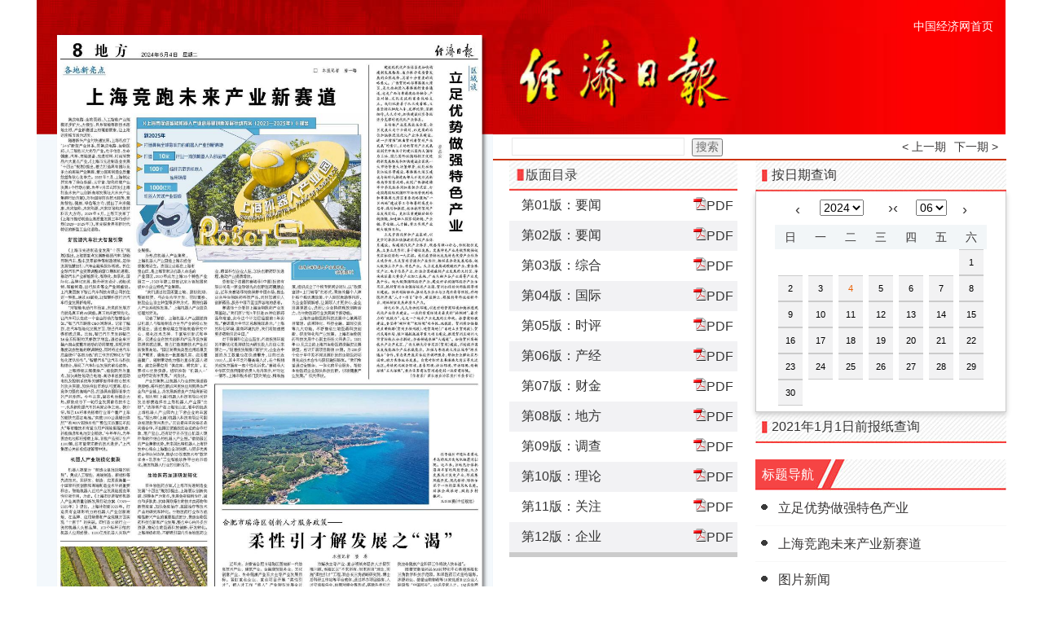

--- FILE ---
content_type: text/html
request_url: http://paper.ce.cn/pc/layout/202406/04/node_08.html
body_size: 24045
content:
<!DOCTYPE html>
<html lang="zh-cn">

<head>
    <meta charset="UTF-8" />
    
        <title>地方</title>

    <meta name="Keywords" content="经济日报多媒体数字报刊" />
    <meta name="Description" content="经济日报多媒体数字报刊" />
    <meta http-equiv="Pragma" content="no-cache" />
    <link rel="stylesheet" type="text/css" href="../../../../../../template_amucsite/freePaper/pc/static/css/reset.css" />
    <link rel="stylesheet" type="text/css" href="../../../../../../template_amucsite/freePaper/pc/static/css/css.css" />
    <link rel="stylesheet" type="text/css" href="../../../../../../template_amucsite/freePaper/pc/static/css/calendar.css" />
    <link rel="stylesheet" type="text/css" href="../../../../../../template_amucsite/freePaper/pc/static/css/myOrder.css" />
    <style>
    	.content {
            margin: 0 auto;
            width: 1190px;
    	}
        .wrap {
            width: auto;
            margin: 0;
        }
        .newspaper-pic {
            margin-right: 0;
            padding-left: 20px;
            padding-top: 33px;
            width: 540px;
            background: url("../../../../../../template_amucsite/freePaper/pc/static/images/cenews_bg1.jpg") 0 0 no-repeat;
            background-size: 100%;
        }
        .preview {
            margin-right: 0;
            width: 521px;
            height: 772px;
            padding-left: 5px;
            padding-top: 10px;
        }
        .paper-right > .clearfix {
            padding-left: 20px;
        }
        .paper-top {
            width: 609px;
            height: 165px;
            color: #fff;
            background: url("../../../../../../template_amucsite/freePaper/pc/static/images/cenews_bg2.jpg") 0 0 no-repeat;
            background-size: 100%;
        }
        .paper-header {
            padding-top: 24px;
            padding-right: 15px;
            color: #fff;
        }
        .paper-header a {
            color: #fff;
        }
        .page {
            padding-right: 22px;
            width: 280px;
        }
        .layout_title {
            background-size: 280px 37px;
        }
        #contentKey {
            width: 210px;
        }
        .logo {
            display: inline-block;
        }
        .up-down a {
            float: left;
        }
        .nav {
            height: 30px;
            border-bottom-color: #C30;
        }
        #goPrePeriod{
            margin-top: 0;
            margin-right: 10px;
        }
        #goNextPeriod {
            margin-top: 0;
        }
        .time-control-title {
            margin-top: 0;
        }
        .newsNav {
            margin-top: 20px;
        }
        .links {
            height: auto;
            line-height: normal;
            background:#A90110;
        }
        .footer {
            padding: 45px 0;
        }
        .links a {
            margin: 0;
        }
        .newsList li a {
            font-size: 16px;
        }
    </style>
    <script src="../../../../../../template_amucsite/freePaper/pc/static/js/jquery-1.6.4.min.js" type="text/javascript"></script>
    <!--<script src="../../../../../../template_amucsite/freePaper/pc/static/js/jquery.validate.min.js" type="text/javascript" charset="utf-8"></script>-->
    <script src="../../../../../../template_amucsite/freePaper/pc/static/js/calendar.js" type="text/javascript" charset="utf-8"></script>
    <script src="../../../../../../template_amucsite/freePaper/pc/static/js/index.js" type="text/javascript" charset="utf-8"></script>
</head>

<body>
    <div class="content">
        <div class="wrap">
            <div class="clearfix">
                <div class="newspaper-pic pull-left">
                    
                        <img class="preview" src="../../../pic/202406/04/6c13226a-030f-435f-8c0e-4960256abe2d.jpg.2" USEMAP=#PagePicMap>
                        <MAP NAME="PagePicMap"><Area coords="394.80034600000005,36.65625,520.75541706,36.65625,520.75541706,426.54545809999996,394.80034600000005,426.54545809999996" shape="polygon" href="../../../content/202406/04/content_295597.html"><Area coords="189.46182833999998,426.54545809999996,383.15744120000005,426.54545809999996,383.15744120000005,316.57670809999996,383.15744120000005,316.57670809999996,383.15744120000005,97.75,383.15744120000005,37.7670419,3.17533576,37.7670419,3.17533576,102.19318324,3.17533576,102.19318324,3.17533576,622.0454581,189.46182833999998,622.0454581" shape="polygon" href="../../../content/202406/04/content_295598.html"><Area coords="204.28007416,440.98579190000004,521.81386056,440.98579190000004,521.81386056,584.27840838,204.28007416,584.27840838" shape="polygon" href="../../../content/202406/04/content_295599.html"><Area coords="204.28007416,596.49715838,521.81386056,596.49715838,521.81386056,777.5568167600001,204.28007416,777.5568167600001" shape="polygon" href="../../../content/202406/04/content_295600.html"><Area coords="4.2337845199999995,636.4857919,186.28649258000002,636.4857919,186.28649258000002,766.44886648,4.2337845199999995,766.44886648" shape="polygon" href="../../../content/202406/04/content_295601.html"></MAP>
                        <div class="mgb25">
                            <div class="pull-left">
                                <span id="layout">第08版：<span class="font-weight">地方</span></span>
                            </div>
                            <div class="pull-right">
                                <span><a class="preart" href="node_07.html">上一版</a> </span>
                                <span><a class="nextArt" href="node_09.html">下一版</a> </span>
                                <a href="../../../attachment/202406/04/8f2a9947-4c28-4717-bfc6-d0fb3433cd1a.pdf" download><img class="pull-right mgl8" src="../../../../../../template_amucsite/freePaper/pc/static/images/09.png"></a>
                            </div>
                        </div>

                </div>
                <div class="paper-right pull-left clearfix">
                    <div class="paper-top clearfix">
                        <div class="paper-header pull-right">
                            <a href="http://www.ce.cn" target="_blank">中国经济网首页</a> <!-- | <a href="http://ipaper.ce.cn/" target="_blank">手机版</a> --><!--  | <span onmouseover="document.getElementById('bmdh').style.display = 'block';" onmouseout="document.getElementById('bmdh').style.display = 'none';">版面导航</span> | <span onmouseover="document.getElementById('btdh').style.display = 'block';" onmouseout="document.getElementById('btdh').style.display = 'none';">标题导航</span> -->
                        </div>
                    </div>
                    <div class="nav clearfix">
                        <!-- <span class="pull-left firstPage">
                            <a href="http://paper.ce.cn" id="index">首页</a>
                        </span> -->
                        <form name="form1" action="http://s.paper.ce.cn/servlet/SearchServlet.do" method="POST" style="margin:0px; padding:0px" class="logo" target="_blank">
                            <div class="pull-left">
                                <input name="contentKey" id="contentKey" type="text" size="20" maxlength="50">
                                <input type="button" value="搜索" name="search" onClick="javascript:document.form1.submit();" class="searchBtn">
                                <input type="hidden" name="op" value="single">
	                        
	                            <input type="hidden" id="paperID" value="1">
	                            <input type="hidden" id="siteID" value="1">

                                <input type="hidden" name="sort" value="date">
                            </div>
                        </form>
                        <!--<div class="pull-left">
                            <input name="contentKey" id="bdcsMain" placeholder="请输入关键字" type="text" size="20" maxlength="50" class="newstxt"  value="" />
                            <input type="button" value="搜索" name="search" class="newsbut">
	                        
	                            <input type="hidden" id="paperID" value="1">
	                            <input type="hidden" id="siteID" value="1">

                        </div>-->
                        <span class="pull-left dateTime">
                            
                                <span class="paperName" style="display: none;">经济日报</span>
                                <span id="paperdate">2024年06月04日</span>

                        </span>
                        <span class="up-down pull-right clearfix">
                            <a href="javascript:;" id="goPrePeriod">&lt;&nbsp;上一期</a>
                            <a href="javascript:;" id="goNextPeriod">下一期&nbsp;&gt;</a>
                        </span>
                    </div>
                    <div class="paper-content clearfix">
                        <div class="pull-left page">
                            <ul class="page-num" id="layoutlist">
                                <div class="layout_title">版面目录</div>
                                
                                    <p id="pdfUrl" style="display:none">../../../attachment/202406/04/8f2a9947-4c28-4717-bfc6-d0fb3433cd1a.pdf</p>
                                        <li class="posRelative">
                                            <a href="node_01.html">第01版：要闻</a>
                                            <input type="hidden" value="../../../attachment/202406/04/c8b9d616-4671-4223-9b98-71588ff64679.pdf">
                                        </li>
                                        <li class="posRelative">
                                            <a href="node_02.html">第02版：要闻</a>
                                            <input type="hidden" value="../../../attachment/202406/04/e19dc2b9-9a71-4883-8cc2-e9ce2fae609a.pdf">
                                        </li>
                                        <li class="posRelative">
                                            <a href="node_03.html">第03版：综合</a>
                                            <input type="hidden" value="../../../attachment/202406/04/9e3384bb-806c-483e-b570-bcc9104f237c.pdf">
                                        </li>
                                        <li class="posRelative">
                                            <a href="node_04.html">第04版：国际</a>
                                            <input type="hidden" value="../../../attachment/202406/04/c9caf448-1a8c-47b9-b1bc-fc8810fdd654.pdf">
                                        </li>
                                        <li class="posRelative">
                                            <a href="node_05.html">第05版：时评</a>
                                            <input type="hidden" value="../../../attachment/202406/04/a2e04164-9d57-4f18-92a4-4039e764380a.pdf">
                                        </li>
                                        <li class="posRelative">
                                            <a href="node_06.html">第06版：产经</a>
                                            <input type="hidden" value="../../../attachment/202406/04/05ad94d4-7aa2-42e6-99f9-175c9a3fc7b4.pdf">
                                        </li>
                                        <li class="posRelative">
                                            <a href="node_07.html">第07版：财金</a>
                                            <input type="hidden" value="../../../attachment/202406/04/e52eba78-259e-4da5-a941-d2383a66ae31.pdf">
                                        </li>
                                        <li class="posRelative">
                                            <a href="node_08.html">第08版：地方</a>
                                            <input type="hidden" value="../../../attachment/202406/04/8f2a9947-4c28-4717-bfc6-d0fb3433cd1a.pdf">
                                        </li>
                                        <li class="posRelative">
                                            <a href="node_09.html">第09版：调查</a>
                                            <input type="hidden" value="../../../attachment/202406/04/2e9c0efc-0dc9-4d91-bc76-d0c6a7725f83.pdf">
                                        </li>
                                        <li class="posRelative">
                                            <a href="node_10.html">第10版：理论</a>
                                            <input type="hidden" value="../../../attachment/202406/04/6ea0ac25-8f64-4e0d-92bf-d0f032838308.pdf">
                                        </li>
                                        <li class="posRelative">
                                            <a href="node_11.html">第11版：关注</a>
                                            <input type="hidden" value="../../../attachment/202406/04/e3b807e1-5fb7-4bfb-80a1-bedb7beb4ada.pdf">
                                        </li>
                                        <li class="posRelative">
                                            <a href="node_12.html">第12版：企业</a>
                                            <input type="hidden" value="../../../attachment/202406/04/70a108ad-7d39-486e-bda8-665b55e4a9c9.pdf">
                                        </li>

                            </ul>
                        </div>
                        <div class="news pull-left">
                            <!--日历 begin-->
                            <div class="time-control">
                                <div class="time-control-title">
                                    <span>按日期查询</span>
                                </div>
                                <div class="data_box" id="data_box">
                                    <table cellspacing="0" cellpadding="0" style="background-color:#fff;width:213px;">
                                        <tbody>
                                            <tr>
                                                <td>
                                                    <!--<img src="pre_year.gif" id="pre_y" onclick="changeY(-1);">-->
                                                    <span class="mr15 ft18 pointer" class="ft18" onclick="changeY(-1);">‹</span>
                                                    <!--<img id="pre_m" src="pre_month.gif">-->
                                                </td>
                                                <td>
                                                    <table cellspacing="0" cellpadding="0">
                                                        <tbody>
                                                            <tr>
                                                                <td>
                                                                    <select id="year_box" onchange="changeDate();">
                                                                        <script type="text/javascript">
                                                                        yearList();
                                                                        </script>
                                                                </td>
                                                                <td align="center"><span class="ft18 ml15 pointer" onclick="changeY(1);">›</span></td>
                                                                <td align="center"><span style="margin-right: 10px;" class="ft18 pointer" onclick="changeMn(-1);">‹</span></td>
                                                            </tr>
                                                        </tbody>
                                                    </table>
                                                </td>
                                                <td>
                                                    <table cellspacing="0" cellpadding="0">
                                                        <tbody>
                                                            <tr>
                                                                <td>
                                                                    <select id="month_box" onchange="changeDate();">
                                                                        <script type="text/javascript">
                                                                        monthList();
                                                                        </script>
                                                                </td>
                                                            </tr>
                                                        </tbody>
                                                    </table>
                                                </td>
                                                <td>
                                                    <span class="ft18 pointer" onclick="changeMn(1);">›</span>
                                                </td>
                                            </tr>
                                        </tbody>
                                    </table>
                                    <table cellspacing="0" cellpadding="0" class="data_table" id="data_table">
                                        <thead>
                                            <tr>
                                                <th>日</th>
                                                <th>一</th>
                                                <th>二</th>
                                                <th>三</th>
                                                <th>四</th>
                                                <th>五</th>
                                                <th>六</th>
                                            </tr>
                                        </thead>
                                        <tbody>
                                            <script type="text/javascript">
                                            tdlist();
                                            loadCalendar();
                                            </script>
                                        </tbody>
                                    </table>
                                </div>
                            </div>
                            <div class="time-control-title"><a href="http://paper.ce.cn/jjrb/html/2020-12/31/node_2.htm">2021年1月1日前报纸查询</a></div>
                            <!--日历 end-->
                            <div class="newsNav">
                                <div class="bt">标题导航</div>
                                <ul class="newsList" id="articlelist">
                                    
                                                                                    <li class="clearfix"><img src="../../../../../../template_amucsite/freePaper/pc/static/images/08.png" /><a href="../../../content/202406/04/content_295597.html"><p> 立足优势做强特色产业 </p></a></li>
                                            <li class="clearfix"><img src="../../../../../../template_amucsite/freePaper/pc/static/images/08.png" /><a href="../../../content/202406/04/content_295598.html"><p> 上海竞跑未来产业新赛道 </p></a></li>
                                            <li class="clearfix"><img src="../../../../../../template_amucsite/freePaper/pc/static/images/08.png" /><a href="../../../content/202406/04/content_295599.html"><p> 图片新闻 </p></a></li>
                                            <li class="clearfix"><img src="../../../../../../template_amucsite/freePaper/pc/static/images/08.png" /><a href="../../../content/202406/04/content_295600.html"><p> 柔性引才解发展之“渴” </p></a></li>
                                            <li class="clearfix"><img src="../../../../../../template_amucsite/freePaper/pc/static/images/08.png" /><a href="../../../content/202406/04/content_295601.html"><p> 图片新闻 </p></a></li>

                                </ul>
                            </div>
                        </div>
                    </div>
                </div>
            </div>
            <div class="dialog posR hide">
                <div class="dialog-info">
                    <form action="" method="post" class="cmxform" id="signupForm">
                        <img class="closeBtn posA" src="../../../../../../template_amucsite/freePaper/pc/static/images/15.png" />
                        <input id="idCard" id="idCard" name="idCard" minlength="2" autofocus="autofocus" autocomplete="off" type="text" class="color9 mt87" type="text" placeholder="请输入报卡号" />
                        <input id="passWord" type="password" autocomplete="off" name="password" class="color9 mt20" type="text" placeholder="密码" />
                        <div class="tip color6 mt5">激活成功后，该报卡号将与您的账号绑定，将不能取消或者修改</div>
                        <button id="btn" class="btn activeBtn mt30">激活</button>
                    </form>
                </div>
            </div>
            <div class="success">
                <div class="success-info">
                    <img class="mt30 img26" src="../../../../../../template_amucsite/freePaper/pc/static/images/26.png" alt="" />
                    <img class="mt30 img24" src="../../../../../../template_amucsite/freePaper/pc/static/images/24.png" alt="" />
                    <div class="mt15 f13">已激活成功</div>
                </div>
            </div>
            <!--底部链接-->
            <!-- <ul class="linked clearfix">
                <a href="#"><img src="../../../../../../template_amucsite/freePaper/pc/static/images/16.png" /></a>
                <a href="#"><img src="../../../../../../template_amucsite/freePaper/pc/static/images/17.png" /></a>
            </ul> -->
            <!--底部链接-->
        </div>
        <!--标准尾-->
        <div class="links">
            <ul class="footer">
                <li>
                    <a href="http://www.ce.cn/about/jjrb/gk/201911/26/t20191126_33703674.shtml" target="_blank">关于经济日报社</a> －
                    <a href="http://www.ce.cn/about/jjw/one/201911/26/t20191126_33702596.shtml" target="_blank">关于中国经济网</a> －
                    <a href="http://www.ce.cn/about/jjw/one/201406/27/t20140627_3056235.shtml" target="_blank">网站大事记</a> －
                    <a href="http://www.ce.cn/about/jjw/content/201701/03/t20170103_19343167.shtml" target="_blank">广告服务</a> －
                    <a href="http://www.ce.cn/about/friend-link" target="_blank">友情链接</a>
                </li>
                <li>
                    中国经济网 © 版权所有
                    <a href="http://www.hd315.gov.cn/beian/view.asp?bianhao=010202001062500151" target="_blank"><img src="../../../../../../template_amucsite/freePaper/pc/static/images/hd315.gif" border="0" align="absmiddle" width="31" height="36"></a>
                    <a href="https://beian.miit.gov.cn/#/Integrated/index" target="_blank">京ICP备18036557号</a>
                </li>
            </ul>
        </div>
    </div>
    <!--标准尾end-->
    <div class="mark"></div>
    <div class="screen"></div>
</body>
</html>

--- FILE ---
content_type: text/css
request_url: http://paper.ce.cn/template_amucsite/freePaper/pc/static/css/reset.css
body_size: 7393
content:
* {
	margin: 0;
	padding: 0;
}

body {
	background: #fff;
	font-size: 14px;
	width: 100%;
	overflow-x: hidden;
	color: #373535;
}

td,
th,
caption {
	font-size: 14px;
}

a {
	text-decoration: none;
	cursor: pointer;
}

img {
	border: none;
	cursor: pointer;
}

ol,
ul,
li {
	list-style: none;
}

input,
textarea,
select,
button {
	font: 14px Verdana, Helvetica, Arial, sans-serif;
}

table {
	border-collapse: collapse;
}

.pull-left {
	float: left;
}

.pull-right {
	float: right;
}

.fnone {
	float: none !important;
}

.hide {
	display: none;
}


/* css common */

.clearfix:after {
	content: ".";
	display: block;
	height: 0;
	clear: both;
	visibility: hidden;
}

.clearfix {
	*zoom: 1;
}


/*设置定位*/

.posRelative {
	position: relative;
}

.posAbsolute {
	position: absolute;
}

.poxFixed {
	position: fixed;
}
.mt87{
	margin-top: 87px;
}
.mt20{
	margin-top: 20px;
}
.mt30{
	margin-top: 30px;
}
.mt5{
	margin-top: 5px;
}
.color6{
	color:#666;
}
.posA {
    position: absolute;
}
.posR {
    position: relative;
}
.color9{
	color:#999;
}
/*marginTop值设置*/

.mgt1 {
	margin-top: 1px;
}

.mgt2 {
	margin-top: 2px;
}

.mgt3 {
	margin-top: 3px;
}

.mgt4 {
	margin-top: 4px;
}

.mgt5 {
	margin-top: 5px;
}

.mgt6 {
	margin-top: 6px;
}

.mgt7 {
	margin-top: 7px;
}

.mgt8 {
	margin-top: 8px;
}

.mgt9 {
	margin-top: 9px;
}

.mgt10 {
	margin-top: 10px;
}

.mgt11 {
	margin-top: 11px;
}

.mgt12 {
	margin-top: 12px;
}

.mgt13 {
	margin-top: 13px;
}

.mgt14 {
	margin-top: 14px;
}

.mgt15 {
	margin-top: 15px;
}

.mgt20 {
	margin-top: 20px;
}


/*marginRight值设置*/

.mgr1 {
	margin-right: 1px;
}

.mgr2 {
	margin-right: 2px;
}

.mgr3 {
	margin-right: 3px;
}

.mgr4 {
	margin-right: 4px;
}

.mgr5 {
	margin-right: 5px;
}

.mgr6 {
	margin-right: 6px;
}

.mgr7 {
	margin-right: 7px;
}

.mgr8 {
	margin-right: 8px;
}

.mgr9 {
	margin-right: 9px;
}

.mgr10 {
	margin-right: 10px;
}

.mgr11 {
	margin-right: 11px;
}

.mgr12 {
	margin-right: 12px;
}

.mgr13 {
	margin-right: 13px;
}

.mgr14 {
	margin-right: 14px;
}

.mgr15 {
	margin-right: 15px;
}

.mgr18 {
	margin-right: 18px;
}

.mgr20 {
	margin-right: 20px;
}

.mgr25 {
	margin-right: 25px;
}

.mgr30 {
	margin-right: 30px;
}


/*marginBottom值设置*/

.mgb1 {
	margin-bottom: 1px;
}

.mgb2 {
	margin-bottom: 2px;
}

.mgb3 {
	margin-bottom: 3px;
}

.mgb4 {
	margin-bottom: 4px;
}

.mgb5 {
	margin-bottom: 5px;
}

.mgb6 {
	margin-bottom: 6px;
}

.mgb7 {
	margin-bottom: 7px;
}

.mgb8 {
	margin-bottom: 8px;
}

.mgb9 {
	margin-bottom: 9px;
}

.mgb10 {
	margin-bottom: 10px;
}

.mgb11 {
	margin-bottom: 11px;
}

.mgb12 {
	margin-bottom: 12px;
}

.mgb13 {
	margin-bottom: 13px;
}

.mgb14 {
	margin-bottom: 14px;
}

.mgb15 {
	margin-bottom: 15px;
}

.mgb20 {
	margin-bottom: 20px;
}

.mgb25 {
	margin-bottom: 25px;
}


/*marginLeft值设置*/

.mgl1 {
	margin-left: 1px;
}

.mgl2 {
	margin-left: 2px;
}

.mgl3 {
	margin-left: 3px;
}

.mgl4 {
	margin-left: 4px;
}

.mgl5 {
	margin-left: 5px;
}

.mgl6 {
	margin-left: 6px;
}

.mgl7 {
	margin-left: 7px;
}

.mgl8 {
	margin-left: 8px;
}

.mgl9 {
	margin-left: 9px;
}

.mgl10 {
	margin-left: 10px;
}

.mgl11 {
	margin-left: 11px;
}

.mgl12 {
	margin-left: 12px;
}

.mgl13 {
	margin-left: 13px;
}

.mgl14 {
	margin-left: 14px;
}

.mgl15 {
	margin-left: 15px;
}

.mgl20 {
	margin-left: 20px;
}

.mgl25 {
	margin-left: 25px;
}


/*marginRight负值设置*/

.fmgr5 {
	margin-right: -5px;
}

.fmgr10 {
	margin-right: -10px;
}


/*marginTop负值设置*/

.fmgt5 {
	margin-top: -5px;
}


/*padding上下值设置*/

.padd10 {
	padding: 10px 0;
}


/*paddingBottom值设置*/

.padb5 {
	padding-bottom: 5px;
}

.padb10 {
	padding-bottom: 10px;
}


/*paddingLeft值设置*/

.pad3 {
	padding-left: 3px !important;
}

.pad5 {
	padding-left: 5px !important;
}

.padl15 {
	padding-left: 15px;
}

.padl20 {
	padding-left: 20px;
}


/*bottom下边线设置*/

.bline {
	border-bottom: 1px solid #000;
}

.overflHide {
	overflow: hidden;
}

.cursor {
	cursor: pointer;
}


/*设置高度*/


/*设置高度垂直居中对齐*/

.setHeight23 {
	height: 23px;
	line-height: 23px;
}

.setHeight24 {
	height: 24px;
	line-height: 24px;
}

.setHeight25 {
	height: 25px;
	line-height: 25px;
}

.setHeight26 {
	height: 26px;
	line-height: 26px;
}

.setHeight27 {
	height: 27px;
	line-height: 27px;
}

.setHeight28 {
	height: 28px;
	line-height: 28px;
}

.setHeight29 {
	height: 29px;
	line-height: 29px;
}

.setHeight30 {
	height: 30px;
	line-height: 30px;
}


/*文本对齐方式*/

.text-left {
	text-align: left;
}

.text-right {
	text-align: right;
}

.text-center {
	text-align: center;
}

.text-justify {
	text-align: justify;
}

.text-nowrap {
	white-space: nowrap;
}

.text-lowercase {
	text-transform: lowercase;
	/*大写的英文转换成小写的英文*/
}

.text-uppercase {
	text-transform: uppercase;
	/*小写的英文转换成大写的英文*/
}

.text-capitalize {
	text-transform: capitalize;
	/*首字母大写*/
}

.text-overflow {
	text-overflow: ellipsis;
	/*显示省略符号来代表被修剪的文本*/
}


/*单行文本超出隐藏*/

.text-ellipsis {
	overflow: hidden;
	text-overflow: ellipsis;
	white-space: nowrap;
}


/*字体操作*/

.font-weight {
	font-weight: bold;
}

.font-normal {
	font-weight: normal;
}

.font100 {
	font-weight: 100;
}

.font200 {
	font-weight: 200;
}

.font300 {
	font-weight: 300;
}

.font400 {
	font-weight: 400;
}

.font500 {
	font-weight: 500;
}

.font600 {
	font-weight: 600;
}

.font700 {
	font-weight: 700;
}

.font800 {
	font-weight: 800;
}

.font900 {
	font-weight: 900;
}


/*盒模型操作*/

.border-box {
	box-sizing: border-box;
}

.content-box {
	box-sizing: content-box;
}


/**/

.outline {
	outline: none;
}

.resize {
	resize: none;
}


/*字体大小*/

.font12 {
	font-size: 12px;
}

.font13 {
	font-size: 13px;
}

.font14 {
	font-size: 14px;
}

.font15 {
	font-size: 15px;
}

.font16 {
	font-size: 16px;
}

.font17 {
	font-size: 17px;
}

.font18 {
	font-size: 18px;
}

.font19 {
	font-size: 19px;
}

.font20 {
	font-size: 20px;
}

.font21 {
	font-size: 21px;
}

.font22 {
	font-size: 22px;
}

.font23 {
	font-size: 23px;
}

.font24 {
	font-size: 24px;
}

.font25 {
	font-size: 25px;
}

.font26 {
	font-size: 26px;
}

.font27 {
	font-size: 27px;
}

.font28 {
	font-size: 28px;
}

.font29 {
	font-size: 29px;
}

.font30 {
	font-size: 30px;
}


/*元素转换*/

.disInlineBlock {
	display: inline-block;
}

.disBlock {
	display: block;
}

.disInline {
	display: inline;
}

.disInherit {
	display: inherit;
}

.disInline-flex {
	display: inline-flex;
}

.disInline-table {
	display: inline-table;
}

.disFlex {
	display: flex;
}


/*边框操作*/

.borNone {
	border: none;
}

.borderSolid {
	border: 1px solid;
	/*边框1像素实线*/
}

.borderDotted {
	border: 1px dotted;
	/*边框1像素  点状边框*/
}

.borderDashed {
	border: 1px dashed;
	/*边框1像素  虚线边框*/
}

.borderSolid2 {
	border: 2px solid;
}

.borderDotted2 {
	border: 2px dotted;
}

.borderDashed2 {
	border: 2px dashed;
}

.borderSolid3 {
	border: 3px solid;
}

.borderDotted3 {
	border: 3px dotted;
}

.borderDashed3 {
	border: 3px dashed;
}

.borderRadiusNone {
	border-radius: none;
}

.borderRadius1 {
	border-radius: 1px;
}

.borderRadius2 {
	border-radius: 2px;
}

.borderRadius3 {
	border-radius: 3px;
}

.borderRadius4 {
	border-radius: 4px;
}

.borderRadius5 {
	border-radius: 5px;
}

.borderRadius {
	border-radius: 50%;
	/*圆形*/
}

--- FILE ---
content_type: application/javascript
request_url: http://paper.ce.cn/template_amucsite/freePaper/pc/static/js/calendar.js
body_size: 4587
content:
var startYear = 2021;
var lastYear = 2050;
var date = "";

//年份列表
function yearList(){
	for(var i=startYear;i<=lastYear;i++){
		document.write('<option value='+i+'>'+i+'</option>');
	}
}
//月份列表
function monthList(){
	for(var i = 1 ;i<=12;i++){
		var num = appendZero(i);
		document.write('<option value='+i+'>'+num+'</option>');
	}
}

//数字前加0
function appendZero(num){
	var n = parseInt(num,10);
	if(n<10){
		return "0"+n;
	}
	return n;
}

function parseInt10(num){
	return parseInt(num,10);
}

//日历框架
function tdlist(){
	for(var i= 0;i<6;i++){
		document.write('<tr>');
		for(var j=0;j<7;j++){
			var num = i*7+j;
			document.write('<td bgcolor="#fff" class="default" style="cursor:default;" align=center><a href="#" id=AD'+num+'><span class="date" style="font-family:Verdana, Arial;font-size:11px;" id=SD'+num+'></span></a></td>');
		}
		document.write('</tr>');
	}
}
//函数调用,加载日历
function loadCalendar(){
	var yearBox = $("#year_box");
	var monthBox = $("#month_box");
	var nowMonth = getNowMonth();
	var y;
	var m;
	if(nowMonth ==null ||nowMonth==""){
		var date = new Date();
		y = date.getFullYear();
		m = date.getMonth()+1;
	}else{
		y = nowMonth.substring(0,4);
    	m = nowMonth.substring(4,6);
	}
	m = parseInt10(m);
	yearBox.val(y);
	monthBox.val(m);
	drawCal(y,m);
}

//获取当前报纸的年月（根据url获取）
function getNowMonth()
 {
    var nowUrl = location.href; 
    var re =/(\d{6})\/(\d{2})/;
    var r = nowUrl.match(re);
	date = r[2];
    var newData = r[1];
	return newData;
 }
 
 //构建日历
 function drawCal(y,m){
	var adArray = new Array();
	var sdArray = new Array();
	for(var i=0;i<42;i++){
		adArray[i] = $("#AD"+i);
		sdArray[i] = $("#SD"+i);
		adArray[i].attr("href","javascript:void(0)");//将链接地址置空
		sdArray[i].text("");//清空日期table
		sdArray[i].removeClass("active");
		sdArray[i].css("display","inline");
	}
	var startDate = new Date(parseInt10(y),parseInt10(m)-1,1);//输入月份的第一天
	var endDate = new Date(parseInt10(y),parseInt10(m),0);//输入月份的最后一天
	var startIndex = startDate.getDay();
	var endIndex = endDate.getDate();
	//填充日历
	for(var i = 1;i<=endIndex;i++){
		var index = startIndex + i-1;
		sdArray[index].text(i);
		sdArray[index].css({
			"color":"#DAD4D4",
			"cursor":"default",
			"display":"block"
			});

	}
	var dateStr = y+"-"+appendZero(m);
	
	//获取xml数据
	$.get("../../../layout/"+y+appendZero(m)+"/period.xml", function(xmlData){
		if(xmlData==null || xmlData==undefined) return;
		  $(xmlData).find("period").each(function(){
			  	var dateOld = $(this).find("period_date").text();
				var dateNew = dateOld.replace(/-/g, '/');
				var time = new Date(dateNew);
				var SY = time.getFullYear();
				var SM = time.getMonth()+1;
				var SD = time.getDate();
				var year=$("#year_box").val();
				var month = $("#month_box").val();
				if(SY==year && SM==month){
					var fontColor = '#000';
					var url = getPreUrlByDate(SY,SM,SD);
					var urlActive = url ? url.replace(/..\/..\/../, '') : '';
					if (location.href.indexOf(urlActive) > -1) fontColor = '#ea5f02';
					var front_page = $(this).find("front_page").text();
					url += front_page;
					var id = startIndex+parseInt10(SD)-1;
					adArray[id].attr("href",url);
					sdArray[id].css({
						"color":fontColor,
						"cursor":"pointer",
						"display":"block"
					});
					sdArray[id].addClass("active");
				}
				
		  });	
	});		
	
}
//按日期获取地址前缀
function getPreUrlByDate(SY,SM,SD){
	//var localUrl = location.href;
	//var re = /([\s\S]+?)(\d{4}-\d{2}\/\d{2})[\/\\]/i;
	//var r = localUrl.match(re);
	//var url = r[1]+SY+"-"+appendZero(SM)+"/"+appendZero(SD)+"/";
	 var url = "../../../layout/"+SY+appendZero(SM)+"/"+appendZero(SD)+"/";
	return url;
}

function changeY(opt){
	var yearBox = $("#year_box");
	var monthBox = $("#month_box");
	var SY = parseInt10(yearBox.val());
	var SM = parseInt10(monthBox.val());
	SY = parseInt10(SY)+opt;
	if(SY < startYear || SY > lastYear) return;
	yearBox.val(SY);
	drawCal(SY,SM);
}

function changeMn(opt){
	var yearBox = $("#year_box");
	var monthBox = $("#month_box");
	var SY = parseInt10(yearBox.val());
	var SM = parseInt10(monthBox.val());
	SM = SM + opt;
	if(SM < 1){
		SY -= 1;
		SM = 12;
	}else if(SM > 12){
		SY += 1;
		SM = 1;
	}
	yearBox.val(SY);
	monthBox.val(SM);
	drawCal(SY,SM);
}

function changeDate(){
	var yearBox = $("#year_box");
	var monthBox = $("#month_box");
	var SY = parseInt10(yearBox.val());
	var SM = parseInt10(monthBox.val());
	drawCal(SY,SM);
}




--- FILE ---
content_type: application/xml
request_url: http://paper.ce.cn/pc/layout/202406/period.xml
body_size: 5878
content:
<?xml version="1.0" encoding="UTF-8"?>

<periodlist> 
  <period id="01"> 
    <paper_id>1</paper_id>  
    <period_date>2024-06-01</period_date>  
    <period_name>2024-06-01</period_name>  
    <front_page>node_01.html</front_page> 
  </period>  
  <period id="02"> 
    <paper_id>1</paper_id>  
    <period_date>2024-06-02</period_date>  
    <period_name>2024-06-02</period_name>  
    <front_page>node_01.html</front_page> 
  </period>  
  <period id="03"> 
    <paper_id>1</paper_id>  
    <period_date>2024-06-03</period_date>  
    <period_name>2024-06-03</period_name>  
    <front_page>node_01.html</front_page> 
  </period>  
  <period id="04"> 
    <paper_id>1</paper_id>  
    <period_date>2024-06-04</period_date>  
    <period_name>2024-06-04</period_name>  
    <front_page>node_01.html</front_page> 
  </period>  
  <period id="05"> 
    <paper_id>1</paper_id>  
    <period_date>2024-06-05</period_date>  
    <period_name>2024-06-05</period_name>  
    <front_page>node_01.html</front_page> 
  </period>  
  <period id="06"> 
    <paper_id>1</paper_id>  
    <period_date>2024-06-06</period_date>  
    <period_name>2024-06-06</period_name>  
    <front_page>node_01.html</front_page> 
  </period>  
  <period id="07"> 
    <paper_id>1</paper_id>  
    <period_date>2024-06-07</period_date>  
    <period_name>2024-06-07</period_name>  
    <front_page>node_01.html</front_page> 
  </period>  
  <period id="08"> 
    <paper_id>1</paper_id>  
    <period_date>2024-06-08</period_date>  
    <period_name>2024-06-08</period_name>  
    <front_page>node_01.html</front_page> 
  </period>  
  <period id="09"> 
    <paper_id>1</paper_id>  
    <period_date>2024-06-09</period_date>  
    <period_name>2024-06-09</period_name>  
    <front_page>node_01.html</front_page> 
  </period>  
  <period id="10"> 
    <paper_id>1</paper_id>  
    <period_date>2024-06-10</period_date>  
    <period_name>2024-06-10</period_name>  
    <front_page>node_01.html</front_page> 
  </period>  
  <period id="11"> 
    <paper_id>1</paper_id>  
    <period_date>2024-06-11</period_date>  
    <period_name>2024-06-11</period_name>  
    <front_page>node_01.html</front_page> 
  </period>  
  <period id="12"> 
    <paper_id>1</paper_id>  
    <period_date>2024-06-12</period_date>  
    <period_name>2024-06-12</period_name>  
    <front_page>node_01.html</front_page> 
  </period>  
  <period id="13"> 
    <paper_id>1</paper_id>  
    <period_date>2024-06-13</period_date>  
    <period_name>2024-06-13</period_name>  
    <front_page>node_01.html</front_page> 
  </period>  
  <period id="14"> 
    <paper_id>1</paper_id>  
    <period_date>2024-06-14</period_date>  
    <period_name>2024-06-14</period_name>  
    <front_page>node_01.html</front_page> 
  </period>  
  <period id="15"> 
    <paper_id>1</paper_id>  
    <period_date>2024-06-15</period_date>  
    <period_name>2024-06-15</period_name>  
    <front_page>node_01.html</front_page> 
  </period>  
  <period id="16"> 
    <paper_id>1</paper_id>  
    <period_date>2024-06-16</period_date>  
    <period_name>2024-06-16</period_name>  
    <front_page>node_01.html</front_page> 
  </period>  
  <period id="17"> 
    <paper_id>1</paper_id>  
    <period_date>2024-06-17</period_date>  
    <period_name>2024-06-17</period_name>  
    <front_page>node_01.html</front_page> 
  </period>  
  <period id="18"> 
    <paper_id>1</paper_id>  
    <period_date>2024-06-18</period_date>  
    <period_name>2024-06-18</period_name>  
    <front_page>node_01.html</front_page> 
  </period>  
  <period id="19"> 
    <paper_id>1</paper_id>  
    <period_date>2024-06-19</period_date>  
    <period_name>2024-06-19</period_name>  
    <front_page>node_01.html</front_page> 
  </period>  
  <period id="20"> 
    <paper_id>1</paper_id>  
    <period_date>2024-06-20</period_date>  
    <period_name>2024-06-20</period_name>  
    <front_page>node_01.html</front_page> 
  </period>  
  <period id="21"> 
    <paper_id>1</paper_id>  
    <period_date>2024-06-21</period_date>  
    <period_name>2024-06-21</period_name>  
    <front_page>node_01.html</front_page> 
  </period>  
  <period id="22"> 
    <paper_id>1</paper_id>  
    <period_date>2024-06-22</period_date>  
    <period_name>2024-06-22</period_name>  
    <front_page>node_01.html</front_page> 
  </period>  
  <period id="23"> 
    <paper_id>1</paper_id>  
    <period_date>2024-06-23</period_date>  
    <period_name>2024-06-23</period_name>  
    <front_page>node_01.html</front_page> 
  </period>  
  <period id="24"> 
    <paper_id>1</paper_id>  
    <period_date>2024-06-24</period_date>  
    <period_name>2024-06-24</period_name>  
    <front_page>node_01.html</front_page> 
  </period>  
  <period id="25"> 
    <paper_id>1</paper_id>  
    <period_date>2024-06-25</period_date>  
    <period_name>2024-06-25</period_name>  
    <front_page>node_01.html</front_page> 
  </period>  
  <period id="26"> 
    <paper_id>1</paper_id>  
    <period_date>2024-06-26</period_date>  
    <period_name>2024-06-26</period_name>  
    <front_page>node_01.html</front_page> 
  </period>  
  <period id="27"> 
    <paper_id>1</paper_id>  
    <period_date>2024-06-27</period_date>  
    <period_name>2024-06-27</period_name>  
    <front_page>node_01.html</front_page> 
  </period>  
  <period id="28"> 
    <paper_id>1</paper_id>  
    <period_date>2024-06-28</period_date>  
    <period_name>2024-06-28</period_name>  
    <front_page>node_01.html</front_page> 
  </period>  
  <period id="29"> 
    <paper_id>1</paper_id>  
    <period_date>2024-06-29</period_date>  
    <period_name>2024-06-29</period_name>  
    <front_page>node_01.html</front_page> 
  </period>  
  <period id="30">
    <paper_id>1</paper_id>
    <period_date>2024-06-30</period_date>
    <period_name>2024-06-30</period_name>
    <front_page>node_01.html</front_page>
  </period>
</periodlist>


--- FILE ---
content_type: application/javascript
request_url: http://paper.ce.cn/template_amucsite/freePaper/pc/static/js/index.js
body_size: 10505
content:
$(function(){
	browserRedirect();
	index();
	BindPreNextPeriod();
	day();
	pdf();
    xy_webClick.commitEvent();
})

function index(){
	var url="../../../layout/"+"index.html";
	$("#index").attr("href",url);
	$('#goPrePeriod').attr("href","javascript:void(0)");
    $('#goNextPeriod').attr("href","javascript:void(0)");
     var img = new Image();
    img.src= $(".preview").attr("src");
    var imgSrc = img.src;
    var lastStr = imgSrc.substr(imgSrc.length-1,1);
    if(lastStr == 2){
      imgSrc = imgSrc.substring(0, imgSrc.length - 2);  
	  $(".preview").attr("src", imgSrc + '.1');
    }
	getImageWidth($(".preview").attr("src"), function (img) {
		var imgWidth = img.width;
		var imgHeight = img.height;
		if(imgWidth/imgHeight>1){
			$(".newspaper-pic").parent().addClass('general-version');
			var nowWidth = $('.newspaper-pic .preview').width();
			var nowHeight = $('.newspaper-pic .preview').height();
			var widthNowScale = nowWidth / 526;
			var heightNowScale = nowHeight / 782;
			$('.newspaper-pic map area').each(function (index, element) {
				var coordsArr = $(element).attr('coords').split(',');
				coordsArr = coordsArr.map(function (item, index) {
					if (index % 2 == 0) {
						return item * widthNowScale;
					} else {
						return item * heightNowScale;
					}
				});
				$(element).attr('coords', coordsArr.join());
			});
		}
	});
}

function getImageWidth (url, callback) {
	var rWH = {};
	var newImg = new Image();
	newImg.src = url;
	if(newImg.complete){
		rWH.width = newImg.width;
		rWH.height = newImg.height;
		callback(rWH);
	}else{
		newImg.onload = function(){
			rWH.width = newImg.width;
			rWH.height = newImg.height;
			callback(rWH);
		}
	}
}

function day(){
	var paperdate = $('#paperdate').text();
	paperdate = paperdate.replace(/[^0-9]/mg,'-').match(/.{10}/);
	var nowDate =  new Date(paperdate);
	var weekArray = new Array("星期日", "星期一", "星期二", "星期三", "星期四", "星期五", "星期六");
	var week = weekArray[nowDate.getDay()];
	$("#week").html(week);
}

function BindPreNextPeriod(){
	var b_v = navigator.appVersion;
	var IE6 = b_v.search(/MSIE 6/i) != -1;
	var IE7 = b_v.search(/MSIE 7/i) != -1;
	var IE8 = b_v.search(/MSIE 8/i) != -1;
	var paperdate = $('#paperdate').text();
	
	paperdate = paperdate.replace(/[^0-9]/mg,'/').match(/.{10}/);
	var nowDate =  new Date(paperdate);
	var year = nowDate.getFullYear();
	var month = nowDate.getMonth()+1;
	if(IE8){
		month = month;
	}else{
		month = month;
	}
	
	var day = nowDate.getDate();
	var prev = "";
	var next ="";
	var prevfront="";
	var nextfront="";
	
	$.ajax({
			url: "../../../layout/"+year+appendZero(month)+"/period.xml",		
			async : false,
			success: function(xmlData){
			//if(xmlData==null || xmlData=="") return;
			if(!xmlData) return;
			for(var j=day-1;j>0;j--){
				
				var i = appendZero(j);
				var pDate = $(xmlData).find("period[id='"+i+"']").find('period_date').text();
				pDate=pDate.replace(/-/g,'/');
				if(pDate.length != 0){
					prev = pDate;
					prevfront = $(xmlData).find("period[id='"+i+"']").find('front_page').text();
					break;
				}
			}
			
			for(var j=day+1;j<=31;j++){
				
				var i = appendZero(j);
				var nDate = $(xmlData).find("period[id='"+i+"']").find('period_date').text();
				nDate=nDate.replace(/-/g,'/');
				if(nDate.length != 0){
					next = nDate;
					nextfront = $(xmlData).find("period[id='"+i+"']").find('front_page').text();
					break;
				}
			}			
		}		
	});
	
	
    prevDate = new Date($.trim(prev));
    nextDate = new Date($.trim(next));
   
	for(var k =1;k<3;k++){
		if (isNaN(prevDate.getDate())){	
			$.ajax({
			url: "../../../layout/"+year+appendZero(month-k)+"/period.xml",		
			async : false,
			success: function(xmlData){
			if(!xmlData) return;
			for(var j=31;j>0;j--){
				var i = appendZero(j);
				var pDate = $(xmlData).find("period[id='"+i+"']").find('period_date').text();
				pDate=pDate.replace(/-/g,'/');
				if(pDate.length != 0){
					prev = pDate;
					prevfront = $(xmlData).find("period[id='"+i+"']").find('front_page').text()
					prevDate = new Date(prev);
					break;
				}
			}	
			}		
			});	
		}
	}
	
	for(var k =1;k<3;k++){
	if (isNaN(nextDate.getDate())){
		$.ajax({
		url: "../../../layout/"+year+appendZero(month+k)+"/period.xml",		
		async : false,
		success: function(xmlData){
		if(!xmlData) return;
		for(var j=1;j<=31;j++){
			var i = appendZero(j);
			var pDate = $(xmlData).find("period[id='"+i+"']").find('period_date').text();
			pDate=pDate.replace(/-/g,'/');
			if(pDate.length != 0){
				next = pDate;
				nextfront = $(xmlData).find("period[id='"+i+"']").find('front_page').text();
				nextDate = new Date(next);
				break;
			}
		}	
		}		
		});	
	}
	}
	if(isNaN(prevDate.getDate())){
		$('#goPrePeriod').hide();
	}
	
	if(isNaN(nextDate.getDate())){
		$('#goNextPeriod').hide();
	}
	
    $('#goPrePeriod').click(function(){
		//alert("上一期按钮");
		var _this=$(this);
        goDistPeriodByDate(_this,prevDate,prevfront);
    });
    $('#goNextPeriod').click(function(){
		//alert("下一期按钮");
		var _this=$(this);
        goDistPeriodByDate(_this,nextDate,nextfront);
    });
}


function goDistPeriodByDate(_this,distdate,front){
	_this.attr('href','../../../layout/'+distdate.getFullYear()+appendZero(distdate.getMonth()+1)+'/'+appendZero(distdate.getDate())+'/'+front)
	
   // window.location.href='../../../layout/'+distdate.getFullYear()+appendZero(distdate.getMonth()+1)+'/'+appendZero(distdate.getDate())+'/'+front;
}
 

function appendZero(num){
	var n = parseInt(num,10);
	if(n<10){
		return "0"+n;
	}
	return n;
}

function pdf(){
	var pdfUrl = $('#pdfUrl').text();
	var	layout = $('#layout').text();
	$('#layoutlist li a').each(function(){
		var pdfHref = $(this).next().val();
		$(this).append('<a class="pdf posAbsolute" href="'+pdfHref+'" download><img src="http://paper.ce.cn/template_amucsite/freePaper/pc/static/images/09.png">PDF</a>');
	});
}

function zoomIn() {
	var description = $('.attachment p');
	if(ozoom.style.zoom){
		newZoom= parseInt(ozoom.style.zoom)+10+'%'
		ozoom.style.zoom =newZoom;
		description.css('zoom', newZoom);
	}else{
		var zoom = $("#ozoom");
		var size =  parseInt(zoom.css("font-size"));
		zoom.css("font-size",size+1+"px");
		description.css('font-size', size+1+"px");
	}
  
  } 
function zoomOut() {
	var description = $('.attachment p');
  if(ozoom.style.zoom){
	  newZoom= parseInt(ozoom.style.zoom)-10+'%'
      ozoom.style.zoom =newZoom;
	  description.css('zoom', newZoom);
  }else{
		var zoom = $("#ozoom");
		var size =  parseInt(zoom.css("font-size"));
		zoom.css("font-size",size-1+"px");
		description.css('font-size', size+1+"px");
	}
}

function zoomDe() {
	var description = $('.attachment p');
  if(ozoom.style.zoom){
	 ozoom.style.zoom='115%';
	 description.css('zoom', '115%');
  }else{
		var zoom = $("#ozoom");
		zoom.css("font-size","16px");
		description.css('font-size', '16px');
	}
}
  
 $(function () {
	$("#articlelist li").each(function(){ 
		if($(this).find("a").text()==""){
			$(this).find("a").text("无题");
			var $li = $(this).remove();
			$li.appendTo($("#articlelist")); 
		}
	});
	if (!$.trim($('#SubTitle').text())) $('#SubTitle').remove();
	var attDiv = $('.attachment div');
	if (attDiv.size()) {
		var attEle;
		attDiv.each(function (index, element) {
			attEle = $(element);
			if (attEle.html()) attEle.html(decode(attEle.html()));
		});
	}
	if (!!window.ActiveXObject || "ActiveXObject" in window){
		$('#ozoom').css({
			zoom: '',
			fontSize: '16px'
		});
	}
});

function decode(content) {
	if (!content) return content;
	content = content.replace(/&amp;/g, "&");
	content = content.replace(/&lt;/g, "<");
	content = content.replace(/&gt;/g, ">");
	//content = content.replace(/&quot;/g, "\"");
	content = content.replace(/&#034;/g, "\"");
	// 会对标题中的\进行转义，我们再转义回来
	content = content.replace(/\\\\/g,'\\');

	return content;
}

//提交表单
function per_submit()
{
  var flag = true;
  
 // alert("content="+form1.contentKey.value);
  if(form1.contentKey.value==""){
  	return;
  }
  if( flag == true ) 
  {
  	document.form1.submit(); 
  } 
}

//加入收藏
 
function AddFavorite(sURL, sTitle) {
    sURL = encodeURI(sURL); 
    try{   
       	window.external.addFavorite(sURL, sTitle);   
    }catch(e) {   
    try{   
        window.sidebar.addPanel(sTitle, sURL, "");   
        }catch (e) {   
            alert("加入收藏失败，请使用Ctrl+D进行添加,或手动在浏览器里进行设置.");
        }   
    }
}
        

//隔行变色
$(function(){
	$(".page-num li:odd").css("background-color","#f2f2f4");	
})

//数字报web点击量
var xy_webClick = {
    commitEvent : function() {
        if (typeof xyUrl === 'undefined') return;
        //得到文章ID
        var aid = xy_webClick.getarticleID();
        if (!aid) return;
        var url = xyUrl + "/event";
        var params = {
            id : aid,
            type : 7,
            eventType : 0,
            channel : 0
        }
        $.ajax({url: url, async:true, dataType:"jsonp", jsonp: 'jsoncallback', cache: true, data:params});

    },
    getarticleID : function() {
        if($('articleId').html()){
            return $('articleId').html().replace(/,/g, '')
        }
        else
        {
            var params = window.location.href;
            var start = params.lastIndexOf("_");
            if (start < 0) return "";
            var end = params.lastIndexOf(".");
            if (end >= 0) {
                var id = params.substring(start+1,end);
                return id;
            } else {
                return "";
            }
        }
    }
}
function browserRedirect() {
	var sUserAgent = navigator.userAgent.toLowerCase();
	var bIsIpad = sUserAgent.match(/ipad/i) == "ipad";
	var bIsIphoneOs = sUserAgent.match(/iphone os/i) == "iphone os";
	var bIsMidp = sUserAgent.match(/midp/i) == "midp";
	var bIsUc7 = sUserAgent.match(/rv:1.2.3.4/i) == "rv:1.2.3.4";
	var bIsUc = sUserAgent.match(/ucweb/i) == "ucweb";
	var bIsAndroid = sUserAgent.match(/android/i) == "android";
	var bIsCE = sUserAgent.match(/windows ce/i) == "windows ce";
	var bIsWM = sUserAgent.match(/windows mobile/i) == "windows mobile";
	if (
		bIsIpad ||
		bIsIphoneOs ||
		bIsMidp ||
		bIsUc7 ||
		bIsUc ||
		bIsAndroid ||
		bIsCE ||
		bIsWM
	) {
		var _href = location.href.replace('/pc/', '/pad/');
		if (bIsIpad || bIsIphoneOs) {
			location.replace(_href);
		} else {
			location.href = _href;
		}
	}
}


--- FILE ---
content_type: application/xml
request_url: http://paper.ce.cn/pc/layout/202406/period.xml
body_size: 5878
content:
<?xml version="1.0" encoding="UTF-8"?>

<periodlist> 
  <period id="01"> 
    <paper_id>1</paper_id>  
    <period_date>2024-06-01</period_date>  
    <period_name>2024-06-01</period_name>  
    <front_page>node_01.html</front_page> 
  </period>  
  <period id="02"> 
    <paper_id>1</paper_id>  
    <period_date>2024-06-02</period_date>  
    <period_name>2024-06-02</period_name>  
    <front_page>node_01.html</front_page> 
  </period>  
  <period id="03"> 
    <paper_id>1</paper_id>  
    <period_date>2024-06-03</period_date>  
    <period_name>2024-06-03</period_name>  
    <front_page>node_01.html</front_page> 
  </period>  
  <period id="04"> 
    <paper_id>1</paper_id>  
    <period_date>2024-06-04</period_date>  
    <period_name>2024-06-04</period_name>  
    <front_page>node_01.html</front_page> 
  </period>  
  <period id="05"> 
    <paper_id>1</paper_id>  
    <period_date>2024-06-05</period_date>  
    <period_name>2024-06-05</period_name>  
    <front_page>node_01.html</front_page> 
  </period>  
  <period id="06"> 
    <paper_id>1</paper_id>  
    <period_date>2024-06-06</period_date>  
    <period_name>2024-06-06</period_name>  
    <front_page>node_01.html</front_page> 
  </period>  
  <period id="07"> 
    <paper_id>1</paper_id>  
    <period_date>2024-06-07</period_date>  
    <period_name>2024-06-07</period_name>  
    <front_page>node_01.html</front_page> 
  </period>  
  <period id="08"> 
    <paper_id>1</paper_id>  
    <period_date>2024-06-08</period_date>  
    <period_name>2024-06-08</period_name>  
    <front_page>node_01.html</front_page> 
  </period>  
  <period id="09"> 
    <paper_id>1</paper_id>  
    <period_date>2024-06-09</period_date>  
    <period_name>2024-06-09</period_name>  
    <front_page>node_01.html</front_page> 
  </period>  
  <period id="10"> 
    <paper_id>1</paper_id>  
    <period_date>2024-06-10</period_date>  
    <period_name>2024-06-10</period_name>  
    <front_page>node_01.html</front_page> 
  </period>  
  <period id="11"> 
    <paper_id>1</paper_id>  
    <period_date>2024-06-11</period_date>  
    <period_name>2024-06-11</period_name>  
    <front_page>node_01.html</front_page> 
  </period>  
  <period id="12"> 
    <paper_id>1</paper_id>  
    <period_date>2024-06-12</period_date>  
    <period_name>2024-06-12</period_name>  
    <front_page>node_01.html</front_page> 
  </period>  
  <period id="13"> 
    <paper_id>1</paper_id>  
    <period_date>2024-06-13</period_date>  
    <period_name>2024-06-13</period_name>  
    <front_page>node_01.html</front_page> 
  </period>  
  <period id="14"> 
    <paper_id>1</paper_id>  
    <period_date>2024-06-14</period_date>  
    <period_name>2024-06-14</period_name>  
    <front_page>node_01.html</front_page> 
  </period>  
  <period id="15"> 
    <paper_id>1</paper_id>  
    <period_date>2024-06-15</period_date>  
    <period_name>2024-06-15</period_name>  
    <front_page>node_01.html</front_page> 
  </period>  
  <period id="16"> 
    <paper_id>1</paper_id>  
    <period_date>2024-06-16</period_date>  
    <period_name>2024-06-16</period_name>  
    <front_page>node_01.html</front_page> 
  </period>  
  <period id="17"> 
    <paper_id>1</paper_id>  
    <period_date>2024-06-17</period_date>  
    <period_name>2024-06-17</period_name>  
    <front_page>node_01.html</front_page> 
  </period>  
  <period id="18"> 
    <paper_id>1</paper_id>  
    <period_date>2024-06-18</period_date>  
    <period_name>2024-06-18</period_name>  
    <front_page>node_01.html</front_page> 
  </period>  
  <period id="19"> 
    <paper_id>1</paper_id>  
    <period_date>2024-06-19</period_date>  
    <period_name>2024-06-19</period_name>  
    <front_page>node_01.html</front_page> 
  </period>  
  <period id="20"> 
    <paper_id>1</paper_id>  
    <period_date>2024-06-20</period_date>  
    <period_name>2024-06-20</period_name>  
    <front_page>node_01.html</front_page> 
  </period>  
  <period id="21"> 
    <paper_id>1</paper_id>  
    <period_date>2024-06-21</period_date>  
    <period_name>2024-06-21</period_name>  
    <front_page>node_01.html</front_page> 
  </period>  
  <period id="22"> 
    <paper_id>1</paper_id>  
    <period_date>2024-06-22</period_date>  
    <period_name>2024-06-22</period_name>  
    <front_page>node_01.html</front_page> 
  </period>  
  <period id="23"> 
    <paper_id>1</paper_id>  
    <period_date>2024-06-23</period_date>  
    <period_name>2024-06-23</period_name>  
    <front_page>node_01.html</front_page> 
  </period>  
  <period id="24"> 
    <paper_id>1</paper_id>  
    <period_date>2024-06-24</period_date>  
    <period_name>2024-06-24</period_name>  
    <front_page>node_01.html</front_page> 
  </period>  
  <period id="25"> 
    <paper_id>1</paper_id>  
    <period_date>2024-06-25</period_date>  
    <period_name>2024-06-25</period_name>  
    <front_page>node_01.html</front_page> 
  </period>  
  <period id="26"> 
    <paper_id>1</paper_id>  
    <period_date>2024-06-26</period_date>  
    <period_name>2024-06-26</period_name>  
    <front_page>node_01.html</front_page> 
  </period>  
  <period id="27"> 
    <paper_id>1</paper_id>  
    <period_date>2024-06-27</period_date>  
    <period_name>2024-06-27</period_name>  
    <front_page>node_01.html</front_page> 
  </period>  
  <period id="28"> 
    <paper_id>1</paper_id>  
    <period_date>2024-06-28</period_date>  
    <period_name>2024-06-28</period_name>  
    <front_page>node_01.html</front_page> 
  </period>  
  <period id="29"> 
    <paper_id>1</paper_id>  
    <period_date>2024-06-29</period_date>  
    <period_name>2024-06-29</period_name>  
    <front_page>node_01.html</front_page> 
  </period>  
  <period id="30">
    <paper_id>1</paper_id>
    <period_date>2024-06-30</period_date>
    <period_name>2024-06-30</period_name>
    <front_page>node_01.html</front_page>
  </period>
</periodlist>
